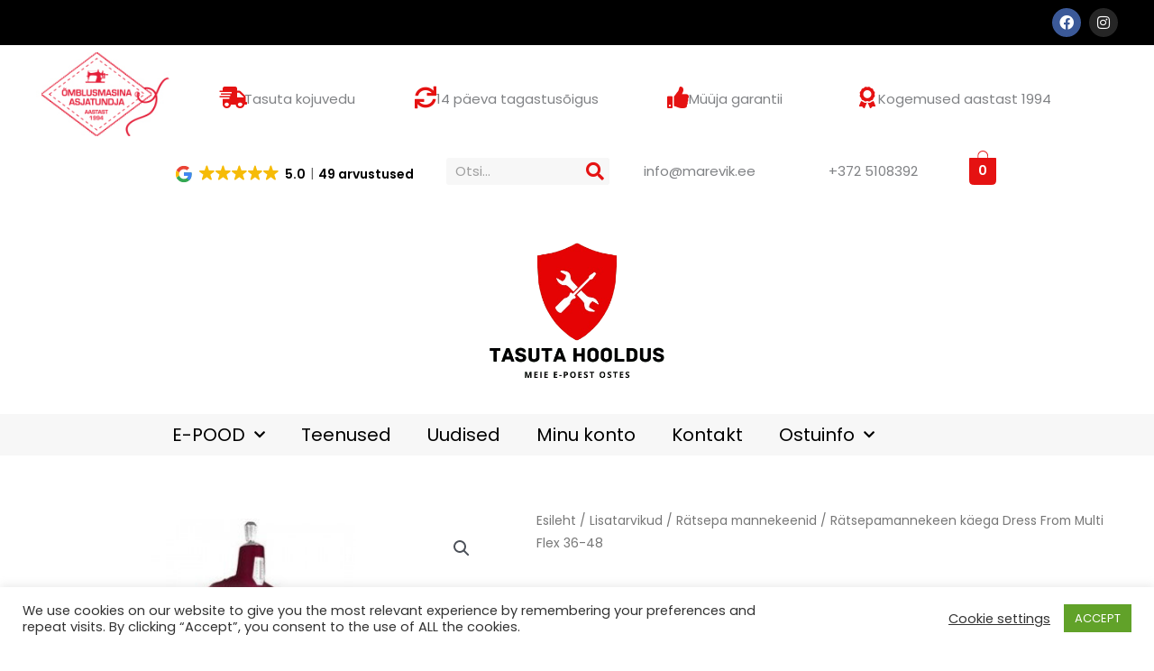

--- FILE ---
content_type: text/css
request_url: https://marevik.ee/wp-content/uploads/elementor/css/post-12629.css?ver=1765786295
body_size: 3162
content:
.elementor-12629 .elementor-element.elementor-element-89c7a86:not(.elementor-motion-effects-element-type-background), .elementor-12629 .elementor-element.elementor-element-89c7a86 > .elementor-motion-effects-container > .elementor-motion-effects-layer{background-color:var( --e-global-color-6dde6ee4 );}.elementor-12629 .elementor-element.elementor-element-89c7a86{transition:background 0.3s, border 0.3s, border-radius 0.3s, box-shadow 0.3s;padding:9px 9px 9px 9px;}.elementor-12629 .elementor-element.elementor-element-89c7a86 > .elementor-background-overlay{transition:background 0.3s, border-radius 0.3s, opacity 0.3s;}.elementor-bc-flex-widget .elementor-12629 .elementor-element.elementor-element-4bbab57.elementor-column .elementor-widget-wrap{align-items:center;}.elementor-12629 .elementor-element.elementor-element-4bbab57.elementor-column.elementor-element[data-element_type="column"] > .elementor-widget-wrap.elementor-element-populated{align-content:center;align-items:center;}.elementor-12629 .elementor-element.elementor-element-4bbab57 > .elementor-element-populated{margin:0px 0px 0px 0px;--e-column-margin-right:0px;--e-column-margin-left:0px;padding:0px 0px 0px 0px;}.elementor-12629 .elementor-element.elementor-element-611def6:not(.elementor-motion-effects-element-type-background) > .elementor-widget-wrap, .elementor-12629 .elementor-element.elementor-element-611def6 > .elementor-widget-wrap > .elementor-motion-effects-container > .elementor-motion-effects-layer{background-color:var( --e-global-color-6dde6ee4 );}.elementor-bc-flex-widget .elementor-12629 .elementor-element.elementor-element-611def6.elementor-column .elementor-widget-wrap{align-items:center;}.elementor-12629 .elementor-element.elementor-element-611def6.elementor-column.elementor-element[data-element_type="column"] > .elementor-widget-wrap.elementor-element-populated{align-content:center;align-items:center;}.elementor-12629 .elementor-element.elementor-element-611def6 > .elementor-element-populated{transition:background 0.3s, border 0.3s, border-radius 0.3s, box-shadow 0.3s;margin:0px 0px 0px 0px;--e-column-margin-right:0px;--e-column-margin-left:0px;padding:0px 0px 0px 0px;}.elementor-12629 .elementor-element.elementor-element-611def6 > .elementor-element-populated > .elementor-background-overlay{transition:background 0.3s, border-radius 0.3s, opacity 0.3s;}.elementor-12629 .elementor-element.elementor-element-3eb5bb8 > .elementor-widget-container{margin:0px 0px 0px 0px;}.elementor-12629 .elementor-element.elementor-element-3eb5bb8 .elementor-icon-list-items:not(.elementor-inline-items) .elementor-icon-list-item:not(:last-child){padding-block-end:calc(10px/2);}.elementor-12629 .elementor-element.elementor-element-3eb5bb8 .elementor-icon-list-items:not(.elementor-inline-items) .elementor-icon-list-item:not(:first-child){margin-block-start:calc(10px/2);}.elementor-12629 .elementor-element.elementor-element-3eb5bb8 .elementor-icon-list-items.elementor-inline-items .elementor-icon-list-item{margin-inline:calc(10px/2);}.elementor-12629 .elementor-element.elementor-element-3eb5bb8 .elementor-icon-list-items.elementor-inline-items{margin-inline:calc(-10px/2);}.elementor-12629 .elementor-element.elementor-element-3eb5bb8 .elementor-icon-list-items.elementor-inline-items .elementor-icon-list-item:after{inset-inline-end:calc(-10px/2);}.elementor-12629 .elementor-element.elementor-element-3eb5bb8 .elementor-icon-list-icon i{color:var( --e-global-color-6334c908 );transition:color 0.3s;}.elementor-12629 .elementor-element.elementor-element-3eb5bb8 .elementor-icon-list-icon svg{fill:var( --e-global-color-6334c908 );transition:fill 0.3s;}.elementor-12629 .elementor-element.elementor-element-3eb5bb8{--e-icon-list-icon-size:14px;--icon-vertical-offset:0px;}.elementor-12629 .elementor-element.elementor-element-3eb5bb8 .elementor-icon-list-icon{padding-inline-end:10px;}.elementor-12629 .elementor-element.elementor-element-3eb5bb8 .elementor-icon-list-text{color:var( --e-global-color-6334c908 );transition:color 0.3s;}.elementor-12629 .elementor-element.elementor-element-3eb5bb8 .elementor-icon-list-item:hover .elementor-icon-list-text{color:var( --e-global-color-6334c908 );}.elementor-12629 .elementor-element.elementor-element-82605bb > .elementor-element-populated{margin:0px 0px 0px 0px;--e-column-margin-right:0px;--e-column-margin-left:0px;padding:0px 0px 0px 0px;}.elementor-12629 .elementor-element.elementor-element-4e80418{--grid-template-columns:repeat(0, auto);--icon-size:16px;--grid-column-gap:5px;--grid-row-gap:0px;}.elementor-12629 .elementor-element.elementor-element-4e80418 .elementor-widget-container{text-align:right;}.elementor-12629 .elementor-element.elementor-element-4c79298:not(.elementor-motion-effects-element-type-background), .elementor-12629 .elementor-element.elementor-element-4c79298 > .elementor-motion-effects-container > .elementor-motion-effects-layer{background-color:var( --e-global-color-6dde6ee4 );}.elementor-12629 .elementor-element.elementor-element-4c79298 > .elementor-container{max-width:500px;}.elementor-12629 .elementor-element.elementor-element-4c79298{transition:background 0.3s, border 0.3s, border-radius 0.3s, box-shadow 0.3s;padding:9px 9px 9px 9px;}.elementor-12629 .elementor-element.elementor-element-4c79298 > .elementor-background-overlay{transition:background 0.3s, border-radius 0.3s, opacity 0.3s;}.elementor-12629 .elementor-element.elementor-element-b0d7694{--grid-template-columns:repeat(0, auto);--grid-column-gap:5px;--grid-row-gap:0px;}.elementor-12629 .elementor-element.elementor-element-b0d7694 .elementor-widget-container{text-align:center;}.elementor-12629 .elementor-element.elementor-element-152cd4a > .elementor-container > .elementor-column > .elementor-widget-wrap{align-content:center;align-items:center;}.elementor-12629 .elementor-element.elementor-element-152cd4a{padding:8px 0px 0px 0px;}.elementor-12629 .elementor-element.elementor-element-bc808c6 > .elementor-element-populated{transition:background 0.3s, border 0.3s, border-radius 0.3s, box-shadow 0.3s;padding:0px 0px 0px 0px;}.elementor-12629 .elementor-element.elementor-element-bc808c6 > .elementor-element-populated > .elementor-background-overlay{transition:background 0.3s, border-radius 0.3s, opacity 0.3s;}.elementor-12629 .elementor-element.elementor-element-ec30301{width:var( --container-widget-width, 82% );max-width:82%;--container-widget-width:82%;--container-widget-flex-grow:0;text-align:left;}.elementor-12629 .elementor-element.elementor-element-ec30301 > .elementor-widget-container{margin:0px 0px 0px 0px;}.elementor-12629 .elementor-element.elementor-element-925cb43{margin-top:0px;margin-bottom:0px;padding:10px 0px 0px 0px;}.elementor-12629 .elementor-element.elementor-element-d646173 .elementor-icon-box-wrapper{align-items:start;text-align:left;}.elementor-12629 .elementor-element.elementor-element-d646173{--icon-box-icon-margin:16px;}.elementor-12629 .elementor-element.elementor-element-d646173.elementor-view-stacked .elementor-icon{background-color:var( --e-global-color-8ac771a );}.elementor-12629 .elementor-element.elementor-element-d646173.elementor-view-framed .elementor-icon, .elementor-12629 .elementor-element.elementor-element-d646173.elementor-view-default .elementor-icon{fill:var( --e-global-color-8ac771a );color:var( --e-global-color-8ac771a );border-color:var( --e-global-color-8ac771a );}.elementor-12629 .elementor-element.elementor-element-d646173 .elementor-icon{font-size:24px;}.elementor-12629 .elementor-element.elementor-element-252a42f{width:var( --container-widget-width, 105.021% );max-width:105.021%;--container-widget-width:105.021%;--container-widget-flex-grow:0;--icon-box-icon-margin:15px;}.elementor-12629 .elementor-element.elementor-element-252a42f .elementor-icon-box-wrapper{align-items:start;text-align:left;}.elementor-12629 .elementor-element.elementor-element-252a42f .elementor-icon-box-title{margin-block-end:0px;}.elementor-12629 .elementor-element.elementor-element-252a42f.elementor-view-stacked .elementor-icon{background-color:var( --e-global-color-8ac771a );}.elementor-12629 .elementor-element.elementor-element-252a42f.elementor-view-framed .elementor-icon, .elementor-12629 .elementor-element.elementor-element-252a42f.elementor-view-default .elementor-icon{fill:var( --e-global-color-8ac771a );color:var( --e-global-color-8ac771a );border-color:var( --e-global-color-8ac771a );}.elementor-12629 .elementor-element.elementor-element-252a42f .elementor-icon{font-size:24px;}.elementor-12629 .elementor-element.elementor-element-6d04090{width:var( --container-widget-width, 90.61% );max-width:90.61%;--container-widget-width:90.61%;--container-widget-flex-grow:0;--icon-box-icon-margin:15px;}.elementor-12629 .elementor-element.elementor-element-6d04090 .elementor-icon-box-wrapper{align-items:start;text-align:left;}.elementor-12629 .elementor-element.elementor-element-6d04090.elementor-view-stacked .elementor-icon{background-color:var( --e-global-color-8ac771a );}.elementor-12629 .elementor-element.elementor-element-6d04090.elementor-view-framed .elementor-icon, .elementor-12629 .elementor-element.elementor-element-6d04090.elementor-view-default .elementor-icon{fill:var( --e-global-color-8ac771a );color:var( --e-global-color-8ac771a );border-color:var( --e-global-color-8ac771a );}.elementor-12629 .elementor-element.elementor-element-6d04090 .elementor-icon{font-size:24px;}.elementor-12629 .elementor-element.elementor-element-14bb271{width:var( --container-widget-width, 107.801% );max-width:107.801%;--container-widget-width:107.801%;--container-widget-flex-grow:0;--icon-box-icon-margin:15px;}.elementor-12629 .elementor-element.elementor-element-14bb271 .elementor-icon-box-wrapper{align-items:start;text-align:left;}.elementor-12629 .elementor-element.elementor-element-14bb271.elementor-view-stacked .elementor-icon{background-color:var( --e-global-color-8ac771a );}.elementor-12629 .elementor-element.elementor-element-14bb271.elementor-view-framed .elementor-icon, .elementor-12629 .elementor-element.elementor-element-14bb271.elementor-view-default .elementor-icon{fill:var( --e-global-color-8ac771a );color:var( --e-global-color-8ac771a );border-color:var( --e-global-color-8ac771a );}.elementor-12629 .elementor-element.elementor-element-14bb271 .elementor-icon{font-size:24px;}.elementor-12629 .elementor-element.elementor-element-1509ba8 > .elementor-container > .elementor-column > .elementor-widget-wrap{align-content:center;align-items:center;}.elementor-12629 .elementor-element.elementor-element-1509ba8 > .elementor-container{max-width:970px;min-height:0px;}.elementor-12629 .elementor-element.elementor-element-1509ba8{padding:0px 0px 0px 0px;}.elementor-bc-flex-widget .elementor-12629 .elementor-element.elementor-element-69a53de.elementor-column .elementor-widget-wrap{align-items:center;}.elementor-12629 .elementor-element.elementor-element-69a53de.elementor-column.elementor-element[data-element_type="column"] > .elementor-widget-wrap.elementor-element-populated{align-content:center;align-items:center;}.elementor-12629 .elementor-element.elementor-element-69a53de.elementor-column > .elementor-widget-wrap{justify-content:flex-start;}.elementor-12629 .elementor-element.elementor-element-69a53de > .elementor-widget-wrap > .elementor-widget:not(.elementor-widget__width-auto):not(.elementor-widget__width-initial):not(:last-child):not(.elementor-absolute){margin-bottom:0px;}.elementor-12629 .elementor-element.elementor-element-d3ca37b{width:var( --container-widget-width, 104.45% );max-width:104.45%;--container-widget-width:104.45%;--container-widget-flex-grow:0;text-align:left;}.elementor-bc-flex-widget .elementor-12629 .elementor-element.elementor-element-9007823.elementor-column .elementor-widget-wrap{align-items:center;}.elementor-12629 .elementor-element.elementor-element-9007823.elementor-column.elementor-element[data-element_type="column"] > .elementor-widget-wrap.elementor-element-populated{align-content:center;align-items:center;}.elementor-12629 .elementor-element.elementor-element-9007823.elementor-column > .elementor-widget-wrap{justify-content:center;}.elementor-12629 .elementor-element.elementor-element-9007823 > .elementor-widget-wrap > .elementor-widget:not(.elementor-widget__width-auto):not(.elementor-widget__width-initial):not(:last-child):not(.elementor-absolute){margin-bottom:0px;}.elementor-12629 .elementor-element.elementor-element-9007823 > .elementor-element-populated{text-align:center;margin:0px 0px 0px 0px;--e-column-margin-right:0px;--e-column-margin-left:0px;}.elementor-12629 .elementor-element.elementor-element-4dee900{width:var( --container-widget-width, 115.118% );max-width:115.118%;--container-widget-width:115.118%;--container-widget-flex-grow:0;}.elementor-12629 .elementor-element.elementor-element-4dee900 .elementor-search-form__container{min-height:30px;}.elementor-12629 .elementor-element.elementor-element-4dee900 .elementor-search-form__submit{min-width:30px;--e-search-form-submit-text-color:var( --e-global-color-8ac771a );background-color:var( --e-global-color-bf12b9d );--e-search-form-submit-icon-size:20px;}body:not(.rtl) .elementor-12629 .elementor-element.elementor-element-4dee900 .elementor-search-form__icon{padding-left:calc(30px / 3);}body.rtl .elementor-12629 .elementor-element.elementor-element-4dee900 .elementor-search-form__icon{padding-right:calc(30px / 3);}.elementor-12629 .elementor-element.elementor-element-4dee900 .elementor-search-form__input, .elementor-12629 .elementor-element.elementor-element-4dee900.elementor-search-form--button-type-text .elementor-search-form__submit{padding-left:calc(30px / 3);padding-right:calc(30px / 3);}.elementor-12629 .elementor-element.elementor-element-4dee900:not(.elementor-search-form--skin-full_screen) .elementor-search-form__container{background-color:#F7F7F7;border-color:#E51212;border-radius:3px;}.elementor-12629 .elementor-element.elementor-element-4dee900.elementor-search-form--skin-full_screen input[type="search"].elementor-search-form__input{background-color:#F7F7F7;border-color:#E51212;border-radius:3px;}.elementor-bc-flex-widget .elementor-12629 .elementor-element.elementor-element-02f4db1.elementor-column .elementor-widget-wrap{align-items:center;}.elementor-12629 .elementor-element.elementor-element-02f4db1.elementor-column.elementor-element[data-element_type="column"] > .elementor-widget-wrap.elementor-element-populated{align-content:center;align-items:center;}.elementor-12629 .elementor-element.elementor-element-02f4db1.elementor-column > .elementor-widget-wrap{justify-content:flex-end;}.elementor-12629 .elementor-element.elementor-element-02f4db1 > .elementor-element-populated{margin:0px 0px 0px 0px;--e-column-margin-right:0px;--e-column-margin-left:0px;padding:0px 0px 0px 0px;}.elementor-12629 .elementor-element.elementor-element-1c3072f .elementor-column-gap-custom .elementor-column > .elementor-element-populated{padding:8px;}.elementor-bc-flex-widget .elementor-12629 .elementor-element.elementor-element-76e360e.elementor-column .elementor-widget-wrap{align-items:center;}.elementor-12629 .elementor-element.elementor-element-76e360e.elementor-column.elementor-element[data-element_type="column"] > .elementor-widget-wrap.elementor-element-populated{align-content:center;align-items:center;}.elementor-12629 .elementor-element.elementor-element-76e360e.elementor-column > .elementor-widget-wrap{justify-content:center;}.elementor-12629 .elementor-element.elementor-element-76e360e > .elementor-widget-wrap > .elementor-widget:not(.elementor-widget__width-auto):not(.elementor-widget__width-initial):not(:last-child):not(.elementor-absolute){margin-bottom:0px;}.elementor-12629 .elementor-element.elementor-element-76e360e > .elementor-element-populated{margin:0px 0px 0px 0px;--e-column-margin-right:0px;--e-column-margin-left:0px;padding:0px 0px 0px 0px;}.elementor-12629 .elementor-element.elementor-element-46ffff9{width:var( --container-widget-width, 160px );max-width:160px;--container-widget-width:160px;--container-widget-flex-grow:0;align-self:center;text-align:center;}.elementor-12629 .elementor-element.elementor-element-46ffff9 > .elementor-widget-container{margin:0px 0px 0px 0px;}.elementor-bc-flex-widget .elementor-12629 .elementor-element.elementor-element-d16abf9.elementor-column .elementor-widget-wrap{align-items:center;}.elementor-12629 .elementor-element.elementor-element-d16abf9.elementor-column.elementor-element[data-element_type="column"] > .elementor-widget-wrap.elementor-element-populated{align-content:center;align-items:center;}.elementor-12629 .elementor-element.elementor-element-d16abf9.elementor-column > .elementor-widget-wrap{justify-content:center;}.elementor-12629 .elementor-element.elementor-element-d16abf9 > .elementor-widget-wrap > .elementor-widget:not(.elementor-widget__width-auto):not(.elementor-widget__width-initial):not(:last-child):not(.elementor-absolute){margin-bottom:0px;}.elementor-12629 .elementor-element.elementor-element-f99aac1{width:var( --container-widget-width, 152.203px );max-width:152.203px;--container-widget-width:152.203px;--container-widget-flex-grow:0;align-self:flex-end;text-align:center;}.elementor-12629 .elementor-element.elementor-element-f99aac1 .elementor-heading-title{-webkit-text-stroke-color:#000;stroke:#000;}.elementor-bc-flex-widget .elementor-12629 .elementor-element.elementor-element-51758fc.elementor-column .elementor-widget-wrap{align-items:center;}.elementor-12629 .elementor-element.elementor-element-51758fc.elementor-column.elementor-element[data-element_type="column"] > .elementor-widget-wrap.elementor-element-populated{align-content:center;align-items:center;}.elementor-12629 .elementor-element.elementor-element-51758fc.elementor-column > .elementor-widget-wrap{justify-content:center;}.elementor-12629 .elementor-element.elementor-element-51758fc > .elementor-widget-wrap > .elementor-widget:not(.elementor-widget__width-auto):not(.elementor-widget__width-initial):not(:last-child):not(.elementor-absolute){margin-bottom:0px;}.elementor-12629 .elementor-element.elementor-element-3b72371{width:var( --container-widget-width, 55.129% );max-width:55.129%;--container-widget-width:55.129%;--container-widget-flex-grow:0;}.elementor-12629 .elementor-element.elementor-element-3b72371 > .elementor-widget-container{margin:0px 0px 0px 0px;}.elementor-12629 .elementor-element.elementor-element-3b72371 .hfe-masthead-custom-menu-items .hfe-site-header-cart .hfe-site-header-cart-li {font-size:17px;}.elementor-12629 .elementor-element.elementor-element-3b72371 .hfe-menu-cart__toggle .elementor-button,.elementor-12629 .elementor-element.elementor-element-3b72371 .hfe-cart-menu-wrap-default .hfe-cart-count:after, .elementor-12629 .elementor-element.elementor-element-3b72371 .hfe-cart-menu-wrap-default .hfe-cart-count{border-width:1px 1px 1px 1px;}.elementor-12629 .elementor-element.elementor-element-3b72371 .hfe-menu-cart__toggle .elementor-button,.elementor-12629 .elementor-element.elementor-element-3b72371 .hfe-cart-menu-wrap-default span.hfe-cart-count{color:var( --e-global-color-6334c908 );background-color:var( --e-global-color-8ac771a );}.elementor-12629 .elementor-element.elementor-element-3b72371 .hfe-menu-cart__toggle .elementor-button,.elementor-12629 .elementor-element.elementor-element-3b72371 .hfe-cart-menu-wrap-default .hfe-cart-count:after, .elementor-12629 .elementor-element.elementor-element-3b72371 .hfe-masthead-custom-menu-items .hfe-cart-menu-wrap-default .hfe-cart-count{border-color:var( --e-global-color-8ac771a );}.elementor-12629 .elementor-element.elementor-element-99947e2 > .elementor-container > .elementor-column > .elementor-widget-wrap{align-content:center;align-items:center;}.elementor-12629 .elementor-element.elementor-element-99947e2 > .elementor-container{min-height:0px;}.elementor-12629 .elementor-element.elementor-element-99947e2{margin-top:0px;margin-bottom:0px;padding:16px 0px 0px 0px;}.elementor-12629 .elementor-element.elementor-element-697b3d0 > .elementor-widget-container{margin:-36px 0px -26px 0px;padding:0px 0px 0px 0px;}.elementor-12629 .elementor-element.elementor-element-697b3d0{text-align:center;}.elementor-12629 .elementor-element.elementor-element-697b3d0 img{width:54%;border-radius:0px 0px 0px 0px;}.elementor-12629 .elementor-element.elementor-element-3a6cf07:not(.elementor-motion-effects-element-type-background), .elementor-12629 .elementor-element.elementor-element-3a6cf07 > .elementor-motion-effects-container > .elementor-motion-effects-layer{background-color:var( --e-global-color-bf12b9d );}.elementor-12629 .elementor-element.elementor-element-3a6cf07{transition:background 0.3s, border 0.3s, border-radius 0.3s, box-shadow 0.3s;margin-top:-13px;margin-bottom:0px;padding:0px 0px 0px 0px;}.elementor-12629 .elementor-element.elementor-element-3a6cf07 > .elementor-background-overlay{transition:background 0.3s, border-radius 0.3s, opacity 0.3s;}.elementor-bc-flex-widget .elementor-12629 .elementor-element.elementor-element-ac59011.elementor-column .elementor-widget-wrap{align-items:center;}.elementor-12629 .elementor-element.elementor-element-ac59011.elementor-column.elementor-element[data-element_type="column"] > .elementor-widget-wrap.elementor-element-populated{align-content:center;align-items:center;}.elementor-12629 .elementor-element.elementor-element-ac59011.elementor-column > .elementor-widget-wrap{justify-content:center;}.elementor-12629 .elementor-element.elementor-element-ac59011 > .elementor-widget-wrap > .elementor-widget:not(.elementor-widget__width-auto):not(.elementor-widget__width-initial):not(:last-child):not(.elementor-absolute){margin-bottom:0px;}.elementor-12629 .elementor-element.elementor-element-ac59011 > .elementor-element-populated{margin:0px 0px 0px 0px;--e-column-margin-right:0px;--e-column-margin-left:0px;}.elementor-12629 .elementor-element.elementor-element-a72dcd3 .elementor-nav-menu .elementor-item{font-size:20px;}.elementor-12629 .elementor-element.elementor-element-a72dcd3 .elementor-nav-menu--main .elementor-item:hover,
					.elementor-12629 .elementor-element.elementor-element-a72dcd3 .elementor-nav-menu--main .elementor-item.elementor-item-active,
					.elementor-12629 .elementor-element.elementor-element-a72dcd3 .elementor-nav-menu--main .elementor-item.highlighted,
					.elementor-12629 .elementor-element.elementor-element-a72dcd3 .elementor-nav-menu--main .elementor-item:focus{color:var( --e-global-color-8ac771a );fill:var( --e-global-color-8ac771a );}.elementor-12629 .elementor-element.elementor-element-a72dcd3 .elementor-nav-menu--main .elementor-item.elementor-item-active{color:var( --e-global-color-8ac771a );}.elementor-12629 .elementor-element.elementor-element-a72dcd3 .elementor-nav-menu--main .elementor-item{padding-left:20px;padding-right:20px;}.elementor-12629 .elementor-element.elementor-element-a72dcd3 .elementor-nav-menu--dropdown a, .elementor-12629 .elementor-element.elementor-element-a72dcd3 .elementor-menu-toggle{color:var( --e-global-color-6dde6ee4 );fill:var( --e-global-color-6dde6ee4 );}.elementor-12629 .elementor-element.elementor-element-a72dcd3 .elementor-nav-menu--dropdown{background-color:var( --e-global-color-bf12b9d );border-radius:9px 9px 9px 9px;}.elementor-12629 .elementor-element.elementor-element-a72dcd3 .elementor-nav-menu--dropdown a:hover,
					.elementor-12629 .elementor-element.elementor-element-a72dcd3 .elementor-nav-menu--dropdown a:focus,
					.elementor-12629 .elementor-element.elementor-element-a72dcd3 .elementor-nav-menu--dropdown a.elementor-item-active,
					.elementor-12629 .elementor-element.elementor-element-a72dcd3 .elementor-nav-menu--dropdown a.highlighted,
					.elementor-12629 .elementor-element.elementor-element-a72dcd3 .elementor-menu-toggle:hover,
					.elementor-12629 .elementor-element.elementor-element-a72dcd3 .elementor-menu-toggle:focus{color:var( --e-global-color-8ac771a );}.elementor-12629 .elementor-element.elementor-element-a72dcd3 .elementor-nav-menu--dropdown a:hover,
					.elementor-12629 .elementor-element.elementor-element-a72dcd3 .elementor-nav-menu--dropdown a:focus,
					.elementor-12629 .elementor-element.elementor-element-a72dcd3 .elementor-nav-menu--dropdown a.elementor-item-active,
					.elementor-12629 .elementor-element.elementor-element-a72dcd3 .elementor-nav-menu--dropdown a.highlighted{background-color:var( --e-global-color-6334c908 );}.elementor-12629 .elementor-element.elementor-element-a72dcd3 .elementor-nav-menu--dropdown a.elementor-item-active{color:var( --e-global-color-8ac771a );}.elementor-12629 .elementor-element.elementor-element-a72dcd3 .elementor-nav-menu--dropdown .elementor-item, .elementor-12629 .elementor-element.elementor-element-a72dcd3 .elementor-nav-menu--dropdown  .elementor-sub-item{font-size:15px;}.elementor-12629 .elementor-element.elementor-element-a72dcd3 .elementor-nav-menu--dropdown li:first-child a{border-top-left-radius:9px;border-top-right-radius:9px;}.elementor-12629 .elementor-element.elementor-element-a72dcd3 .elementor-nav-menu--dropdown li:last-child a{border-bottom-right-radius:9px;border-bottom-left-radius:9px;}.elementor-12629 .elementor-element.elementor-element-a72dcd3 .elementor-nav-menu--dropdown a{padding-left:12px;padding-right:12px;}.elementor-12629 .elementor-element.elementor-element-a72dcd3 div.elementor-menu-toggle{color:var( --e-global-color-6dde6ee4 );}.elementor-12629 .elementor-element.elementor-element-a72dcd3 div.elementor-menu-toggle svg{fill:var( --e-global-color-6dde6ee4 );}.elementor-12629 .elementor-element.elementor-element-a72dcd3 .elementor-menu-toggle{background-color:var( --e-global-color-bf12b9d );}.elementor-bc-flex-widget .elementor-12629 .elementor-element.elementor-element-9b2b669.elementor-column .elementor-widget-wrap{align-items:center;}.elementor-12629 .elementor-element.elementor-element-9b2b669.elementor-column.elementor-element[data-element_type="column"] > .elementor-widget-wrap.elementor-element-populated{align-content:center;align-items:center;}.elementor-12629 .elementor-element.elementor-element-9b2b669 > .elementor-widget-wrap > .elementor-widget:not(.elementor-widget__width-auto):not(.elementor-widget__width-initial):not(:last-child):not(.elementor-absolute){margin-bottom:0px;}.elementor-12629 .elementor-element.elementor-element-9b2b669 > .elementor-element-populated{margin:0px 09px 0px 0px;--e-column-margin-right:09px;--e-column-margin-left:0px;}.elementor-12629 .elementor-element.elementor-element-b7097c0 .hfe-menu-cart__toggle .elementor-button,.elementor-12629 .elementor-element.elementor-element-b7097c0 .hfe-cart-menu-wrap-default .hfe-cart-count:after, .elementor-12629 .elementor-element.elementor-element-b7097c0 .hfe-cart-menu-wrap-default .hfe-cart-count{border-width:1px 1px 1px 1px;}.elementor-12629 .elementor-element.elementor-element-b7097c0 .hfe-menu-cart__toggle .elementor-button,.elementor-12629 .elementor-element.elementor-element-b7097c0 .hfe-cart-menu-wrap-default span.hfe-cart-count{color:var( --e-global-color-6334c908 );background-color:var( --e-global-color-8ac771a );}.elementor-12629 .elementor-element.elementor-element-b7097c0 .hfe-menu-cart__toggle .elementor-button,.elementor-12629 .elementor-element.elementor-element-b7097c0 .hfe-cart-menu-wrap-default .hfe-cart-count:after, .elementor-12629 .elementor-element.elementor-element-b7097c0 .hfe-masthead-custom-menu-items .hfe-cart-menu-wrap-default .hfe-cart-count{border-color:var( --e-global-color-8ac771a );}.elementor-12629 .elementor-element.elementor-element-06bd4c8 .elementor-icon-wrapper{text-align:center;}.elementor-12629 .elementor-element.elementor-element-06bd4c8.elementor-view-stacked .elementor-icon{background-color:var( --e-global-color-8ac771a );}.elementor-12629 .elementor-element.elementor-element-06bd4c8.elementor-view-framed .elementor-icon, .elementor-12629 .elementor-element.elementor-element-06bd4c8.elementor-view-default .elementor-icon{color:var( --e-global-color-8ac771a );border-color:var( --e-global-color-8ac771a );}.elementor-12629 .elementor-element.elementor-element-06bd4c8.elementor-view-framed .elementor-icon, .elementor-12629 .elementor-element.elementor-element-06bd4c8.elementor-view-default .elementor-icon svg{fill:var( --e-global-color-8ac771a );}.elementor-12629 .elementor-element.elementor-element-667b102{margin-top:-15px;margin-bottom:0px;padding:0px 0px 0px 0px;}.elementor-bc-flex-widget .elementor-12629 .elementor-element.elementor-element-20b8e11.elementor-column .elementor-widget-wrap{align-items:center;}.elementor-12629 .elementor-element.elementor-element-20b8e11.elementor-column.elementor-element[data-element_type="column"] > .elementor-widget-wrap.elementor-element-populated{align-content:center;align-items:center;}.elementor-12629 .elementor-element.elementor-element-20b8e11 > .elementor-element-populated{text-align:center;}.elementor-12629 .elementor-element.elementor-element-8d30e63 .elementor-search-form__container{min-height:30px;}.elementor-12629 .elementor-element.elementor-element-8d30e63 .elementor-search-form__submit{min-width:30px;--e-search-form-submit-text-color:var( --e-global-color-8ac771a );background-color:var( --e-global-color-bf12b9d );--e-search-form-submit-icon-size:20px;}body:not(.rtl) .elementor-12629 .elementor-element.elementor-element-8d30e63 .elementor-search-form__icon{padding-left:calc(30px / 3);}body.rtl .elementor-12629 .elementor-element.elementor-element-8d30e63 .elementor-search-form__icon{padding-right:calc(30px / 3);}.elementor-12629 .elementor-element.elementor-element-8d30e63 .elementor-search-form__input, .elementor-12629 .elementor-element.elementor-element-8d30e63.elementor-search-form--button-type-text .elementor-search-form__submit{padding-left:calc(30px / 3);padding-right:calc(30px / 3);}.elementor-12629 .elementor-element.elementor-element-8d30e63:not(.elementor-search-form--skin-full_screen) .elementor-search-form__container{background-color:#F7F7F7;border-color:#E51212;border-radius:3px;}.elementor-12629 .elementor-element.elementor-element-8d30e63.elementor-search-form--skin-full_screen input[type="search"].elementor-search-form__input{background-color:#F7F7F7;border-color:#E51212;border-radius:3px;}.elementor-theme-builder-content-area{height:400px;}.elementor-location-header:before, .elementor-location-footer:before{content:"";display:table;clear:both;}@media(max-width:1024px){.elementor-12629 .elementor-element.elementor-element-3eb5bb8 .elementor-icon-list-items:not(.elementor-inline-items) .elementor-icon-list-item:not(:last-child){padding-block-end:calc(9px/2);}.elementor-12629 .elementor-element.elementor-element-3eb5bb8 .elementor-icon-list-items:not(.elementor-inline-items) .elementor-icon-list-item:not(:first-child){margin-block-start:calc(9px/2);}.elementor-12629 .elementor-element.elementor-element-3eb5bb8 .elementor-icon-list-items.elementor-inline-items .elementor-icon-list-item{margin-inline:calc(9px/2);}.elementor-12629 .elementor-element.elementor-element-3eb5bb8 .elementor-icon-list-items.elementor-inline-items{margin-inline:calc(-9px/2);}.elementor-12629 .elementor-element.elementor-element-3eb5bb8 .elementor-icon-list-items.elementor-inline-items .elementor-icon-list-item:after{inset-inline-end:calc(-9px/2);}.elementor-12629 .elementor-element.elementor-element-5df00d5 > .elementor-element-populated{margin:0px 0px 0px 0px;--e-column-margin-right:0px;--e-column-margin-left:0px;padding:-2px 0px 0px 0px;}.elementor-12629 .elementor-element.elementor-element-9007823 > .elementor-element-populated{margin:0px 0px 0px -0px;--e-column-margin-right:0px;--e-column-margin-left:-0px;}.elementor-12629 .elementor-element.elementor-element-46ffff9{--container-widget-width:100%;--container-widget-flex-grow:0;width:var( --container-widget-width, 100% );max-width:100%;}.elementor-12629 .elementor-element.elementor-element-f99aac1{--container-widget-width:100%;--container-widget-flex-grow:0;width:var( --container-widget-width, 100% );max-width:100%;}.elementor-12629 .elementor-element.elementor-element-a72dcd3{--nav-menu-icon-size:37px;}.elementor-12629 .elementor-element.elementor-element-a72dcd3 .elementor-menu-toggle{border-width:0px;border-radius:0px;}.elementor-12629 .elementor-element.elementor-element-20b8e11 > .elementor-element-populated{margin:0px 0px 0px -0px;--e-column-margin-right:0px;--e-column-margin-left:-0px;}}@media(min-width:768px){.elementor-12629 .elementor-element.elementor-element-611def6{width:50%;}.elementor-12629 .elementor-element.elementor-element-82605bb{width:50%;}.elementor-12629 .elementor-element.elementor-element-bc808c6{width:15.577%;}.elementor-12629 .elementor-element.elementor-element-9bda4b5{width:84.423%;}.elementor-12629 .elementor-element.elementor-element-5df00d5{width:21.428%;}.elementor-12629 .elementor-element.elementor-element-dfb36eb{width:28.182%;}.elementor-12629 .elementor-element.elementor-element-f61b5a6{width:21.233%;}.elementor-12629 .elementor-element.elementor-element-b90ed8d{width:29.132%;}.elementor-12629 .elementor-element.elementor-element-69a53de{width:35.73%;}.elementor-12629 .elementor-element.elementor-element-9007823{width:17.302%;}.elementor-12629 .elementor-element.elementor-element-02f4db1{width:39.75%;}.elementor-12629 .elementor-element.elementor-element-76e360e{width:55.329%;}.elementor-12629 .elementor-element.elementor-element-d16abf9{width:44.669%;}.elementor-12629 .elementor-element.elementor-element-51758fc{width:7.218%;}.elementor-12629 .elementor-element.elementor-element-ac59011{width:90%;}.elementor-12629 .elementor-element.elementor-element-9b2b669{width:10%;}}@media(max-width:767px){.elementor-12629 .elementor-element.elementor-element-611def6{width:65%;}.elementor-12629 .elementor-element.elementor-element-3eb5bb8 .elementor-icon-list-items:not(.elementor-inline-items) .elementor-icon-list-item:not(:last-child){padding-block-end:calc(7px/2);}.elementor-12629 .elementor-element.elementor-element-3eb5bb8 .elementor-icon-list-items:not(.elementor-inline-items) .elementor-icon-list-item:not(:first-child){margin-block-start:calc(7px/2);}.elementor-12629 .elementor-element.elementor-element-3eb5bb8 .elementor-icon-list-items.elementor-inline-items .elementor-icon-list-item{margin-inline:calc(7px/2);}.elementor-12629 .elementor-element.elementor-element-3eb5bb8 .elementor-icon-list-items.elementor-inline-items{margin-inline:calc(-7px/2);}.elementor-12629 .elementor-element.elementor-element-3eb5bb8 .elementor-icon-list-items.elementor-inline-items .elementor-icon-list-item:after{inset-inline-end:calc(-7px/2);}.elementor-12629 .elementor-element.elementor-element-3eb5bb8 .elementor-icon-list-item > .elementor-icon-list-text, .elementor-12629 .elementor-element.elementor-element-3eb5bb8 .elementor-icon-list-item > a{font-size:10px;}.elementor-12629 .elementor-element.elementor-element-82605bb{width:35%;}.elementor-bc-flex-widget .elementor-12629 .elementor-element.elementor-element-82605bb.elementor-column .elementor-widget-wrap{align-items:center;}.elementor-12629 .elementor-element.elementor-element-82605bb.elementor-column.elementor-element[data-element_type="column"] > .elementor-widget-wrap.elementor-element-populated{align-content:center;align-items:center;}.elementor-12629 .elementor-element.elementor-element-4c79298{margin-top:0px;margin-bottom:0px;padding:0px 0px 0px 0px;}.elementor-12629 .elementor-element.elementor-element-b0d7694{--grid-template-columns:repeat(0, auto);--icon-size:17px;}.elementor-12629 .elementor-element.elementor-element-b0d7694 .elementor-widget-container{text-align:right;}.elementor-12629 .elementor-element.elementor-element-bc808c6{width:40%;}.elementor-12629 .elementor-element.elementor-element-ec30301 > .elementor-widget-container{margin:10px 0px 0px 0px;}.elementor-12629 .elementor-element.elementor-element-ec30301{text-align:center;}.elementor-12629 .elementor-element.elementor-element-9007823{width:100%;}.elementor-12629 .elementor-element.elementor-element-51758fc{width:20%;}.elementor-12629 .elementor-element.elementor-element-0a0669e{width:20%;}.elementor-12629 .elementor-element.elementor-element-3a6cf07 > .elementor-container{max-width:500px;}.elementor-12629 .elementor-element.elementor-element-3a6cf07{margin-top:0px;margin-bottom:0px;padding:0px 0px 0px 0px;}.elementor-12629 .elementor-element.elementor-element-ac59011{width:52%;}.elementor-12629 .elementor-element.elementor-element-a72dcd3{width:var( --container-widget-width, 248px );max-width:248px;--container-widget-width:248px;--container-widget-flex-grow:0;--nav-menu-icon-size:33px;}.elementor-12629 .elementor-element.elementor-element-a72dcd3 .elementor-menu-toggle{border-width:0px;}.elementor-12629 .elementor-element.elementor-element-9b2b669{width:40%;}.elementor-bc-flex-widget .elementor-12629 .elementor-element.elementor-element-9b2b669.elementor-column .elementor-widget-wrap{align-items:center;}.elementor-12629 .elementor-element.elementor-element-9b2b669.elementor-column.elementor-element[data-element_type="column"] > .elementor-widget-wrap.elementor-element-populated{align-content:center;align-items:center;}.elementor-12629 .elementor-element.elementor-element-9b2b669.elementor-column > .elementor-widget-wrap{justify-content:flex-end;}.elementor-12629 .elementor-element.elementor-element-9b2b669 > .elementor-widget-wrap > .elementor-widget:not(.elementor-widget__width-auto):not(.elementor-widget__width-initial):not(:last-child):not(.elementor-absolute){margin-bottom:0px;}.elementor-12629 .elementor-element.elementor-element-b7097c0{width:var( --container-widget-width, 43px );max-width:43px;--container-widget-width:43px;--container-widget-flex-grow:0;}.elementor-12629 .elementor-element.elementor-element-237513d{width:30%;}.elementor-12629 .elementor-element.elementor-element-237513d > .elementor-widget-wrap > .elementor-widget:not(.elementor-widget__width-auto):not(.elementor-widget__width-initial):not(:last-child):not(.elementor-absolute){margin-bottom:0px;}.elementor-12629 .elementor-element.elementor-element-292c3c2{text-align:center;}.elementor-12629 .elementor-element.elementor-element-3214c69{width:20%;}.elementor-12629 .elementor-element.elementor-element-06bd4c8 > .elementor-widget-container{margin:10px -162px 0px 0px;}.elementor-12629 .elementor-element.elementor-element-06bd4c8 .elementor-icon{font-size:26px;}.elementor-12629 .elementor-element.elementor-element-06bd4c8 .elementor-icon svg{height:26px;}.elementor-12629 .elementor-element.elementor-element-06bd4c8 .elementor-icon i, .elementor-12629 .elementor-element.elementor-element-06bd4c8 .elementor-icon svg{transform:rotate(256deg);}.elementor-12629 .elementor-element.elementor-element-02576c2{width:50%;}.elementor-12629 .elementor-element.elementor-element-c31bb03{width:var( --container-widget-width, 152.5px );max-width:152.5px;--container-widget-width:152.5px;--container-widget-flex-grow:0;text-align:right;}.elementor-12629 .elementor-element.elementor-element-c31bb03 > .elementor-widget-container{padding:11px 0px 0px 0px;}.elementor-12629 .elementor-element.elementor-element-a161683{margin-top:-13px;margin-bottom:0px;padding:0px 0px 0px 0px;}.elementor-12629 .elementor-element.elementor-element-43901f2{width:50%;}.elementor-bc-flex-widget .elementor-12629 .elementor-element.elementor-element-43901f2.elementor-column .elementor-widget-wrap{align-items:center;}.elementor-12629 .elementor-element.elementor-element-43901f2.elementor-column.elementor-element[data-element_type="column"] > .elementor-widget-wrap.elementor-element-populated{align-content:center;align-items:center;}.elementor-12629 .elementor-element.elementor-element-7212121{width:50%;}.elementor-12629 .elementor-element.elementor-element-fb0b754 img{width:86%;}.elementor-12629 .elementor-element.elementor-element-667b102{padding:0px 0px 24px 0px;}.elementor-12629 .elementor-element.elementor-element-20b8e11{width:100%;}}

--- FILE ---
content_type: text/css
request_url: https://marevik.ee/wp-content/uploads/elementor/css/post-12203.css?ver=1765786295
body_size: 1574
content:
.elementor-12203 .elementor-element.elementor-element-77073400:not(.elementor-motion-effects-element-type-background), .elementor-12203 .elementor-element.elementor-element-77073400 > .elementor-motion-effects-container > .elementor-motion-effects-layer{background-color:#4D4E4E;}.elementor-12203 .elementor-element.elementor-element-77073400 > .elementor-background-overlay{background-color:var( --e-global-color-6dde6ee4 );opacity:0.6;transition:background 0.3s, border-radius 0.3s, opacity 0.3s;}.elementor-12203 .elementor-element.elementor-element-77073400 > .elementor-container{max-width:1094px;min-height:0px;}.elementor-12203 .elementor-element.elementor-element-77073400 .elementor-column-gap-custom .elementor-column > .elementor-element-populated{padding:0px;}.elementor-12203 .elementor-element.elementor-element-77073400{transition:background 0.3s, border 0.3s, border-radius 0.3s, box-shadow 0.3s;padding:50px 20px 050px 20px;}.elementor-12203 .elementor-element.elementor-element-387ae76b .elementor-heading-title{font-size:18px;font-weight:500;color:#ffffff;}.elementor-12203 .elementor-element.elementor-element-55cb7c02 .elementor-icon-list-items:not(.elementor-inline-items) .elementor-icon-list-item:not(:last-child){padding-block-end:calc(5px/2);}.elementor-12203 .elementor-element.elementor-element-55cb7c02 .elementor-icon-list-items:not(.elementor-inline-items) .elementor-icon-list-item:not(:first-child){margin-block-start:calc(5px/2);}.elementor-12203 .elementor-element.elementor-element-55cb7c02 .elementor-icon-list-items.elementor-inline-items .elementor-icon-list-item{margin-inline:calc(5px/2);}.elementor-12203 .elementor-element.elementor-element-55cb7c02 .elementor-icon-list-items.elementor-inline-items{margin-inline:calc(-5px/2);}.elementor-12203 .elementor-element.elementor-element-55cb7c02 .elementor-icon-list-items.elementor-inline-items .elementor-icon-list-item:after{inset-inline-end:calc(-5px/2);}.elementor-12203 .elementor-element.elementor-element-55cb7c02 .elementor-icon-list-icon i{transition:color 0.3s;}.elementor-12203 .elementor-element.elementor-element-55cb7c02 .elementor-icon-list-icon svg{transition:fill 0.3s;}.elementor-12203 .elementor-element.elementor-element-55cb7c02{--e-icon-list-icon-size:0px;--icon-vertical-offset:0px;}.elementor-12203 .elementor-element.elementor-element-55cb7c02 .elementor-icon-list-icon{padding-inline-end:0px;}.elementor-12203 .elementor-element.elementor-element-55cb7c02 .elementor-icon-list-item > .elementor-icon-list-text, .elementor-12203 .elementor-element.elementor-element-55cb7c02 .elementor-icon-list-item > a{font-size:14px;font-weight:300;}.elementor-12203 .elementor-element.elementor-element-55cb7c02 .elementor-icon-list-text{color:var( --e-global-color-text );transition:color 0.3s;}.elementor-12203 .elementor-element.elementor-element-25998b19 .elementor-heading-title{font-size:18px;font-weight:500;color:#ffffff;}.elementor-12203 .elementor-element.elementor-element-2f07f17e .elementor-icon-list-items:not(.elementor-inline-items) .elementor-icon-list-item:not(:last-child){padding-block-end:calc(5px/2);}.elementor-12203 .elementor-element.elementor-element-2f07f17e .elementor-icon-list-items:not(.elementor-inline-items) .elementor-icon-list-item:not(:first-child){margin-block-start:calc(5px/2);}.elementor-12203 .elementor-element.elementor-element-2f07f17e .elementor-icon-list-items.elementor-inline-items .elementor-icon-list-item{margin-inline:calc(5px/2);}.elementor-12203 .elementor-element.elementor-element-2f07f17e .elementor-icon-list-items.elementor-inline-items{margin-inline:calc(-5px/2);}.elementor-12203 .elementor-element.elementor-element-2f07f17e .elementor-icon-list-items.elementor-inline-items .elementor-icon-list-item:after{inset-inline-end:calc(-5px/2);}.elementor-12203 .elementor-element.elementor-element-2f07f17e .elementor-icon-list-icon i{transition:color 0.3s;}.elementor-12203 .elementor-element.elementor-element-2f07f17e .elementor-icon-list-icon svg{transition:fill 0.3s;}.elementor-12203 .elementor-element.elementor-element-2f07f17e{--e-icon-list-icon-size:0px;--icon-vertical-offset:0px;}.elementor-12203 .elementor-element.elementor-element-2f07f17e .elementor-icon-list-icon{padding-inline-end:0px;}.elementor-12203 .elementor-element.elementor-element-2f07f17e .elementor-icon-list-item > .elementor-icon-list-text, .elementor-12203 .elementor-element.elementor-element-2f07f17e .elementor-icon-list-item > a{font-size:14px;font-weight:300;}.elementor-12203 .elementor-element.elementor-element-2f07f17e .elementor-icon-list-text{color:var( --e-global-color-text );transition:color 0.3s;}.elementor-12203 .elementor-element.elementor-element-6d263017 .elementor-heading-title{font-size:18px;font-weight:500;color:#ffffff;}.elementor-12203 .elementor-element.elementor-element-7ed1da46 .elementor-icon-list-items:not(.elementor-inline-items) .elementor-icon-list-item:not(:last-child){padding-block-end:calc(5px/2);}.elementor-12203 .elementor-element.elementor-element-7ed1da46 .elementor-icon-list-items:not(.elementor-inline-items) .elementor-icon-list-item:not(:first-child){margin-block-start:calc(5px/2);}.elementor-12203 .elementor-element.elementor-element-7ed1da46 .elementor-icon-list-items.elementor-inline-items .elementor-icon-list-item{margin-inline:calc(5px/2);}.elementor-12203 .elementor-element.elementor-element-7ed1da46 .elementor-icon-list-items.elementor-inline-items{margin-inline:calc(-5px/2);}.elementor-12203 .elementor-element.elementor-element-7ed1da46 .elementor-icon-list-items.elementor-inline-items .elementor-icon-list-item:after{inset-inline-end:calc(-5px/2);}.elementor-12203 .elementor-element.elementor-element-7ed1da46 .elementor-icon-list-icon i{transition:color 0.3s;}.elementor-12203 .elementor-element.elementor-element-7ed1da46 .elementor-icon-list-icon svg{transition:fill 0.3s;}.elementor-12203 .elementor-element.elementor-element-7ed1da46{--e-icon-list-icon-size:0px;--icon-vertical-offset:0px;}.elementor-12203 .elementor-element.elementor-element-7ed1da46 .elementor-icon-list-icon{padding-inline-end:0px;}.elementor-12203 .elementor-element.elementor-element-7ed1da46 .elementor-icon-list-item > .elementor-icon-list-text, .elementor-12203 .elementor-element.elementor-element-7ed1da46 .elementor-icon-list-item > a{font-size:14px;font-weight:300;}.elementor-12203 .elementor-element.elementor-element-7ed1da46 .elementor-icon-list-text{color:var( --e-global-color-text );transition:color 0.3s;}.elementor-12203 .elementor-element.elementor-element-388a799 > .elementor-element-populated{margin:0% 0% 0% 0%;--e-column-margin-right:0%;--e-column-margin-left:0%;}.elementor-12203 .elementor-element.elementor-element-7391d8d3 .elementor-heading-title{font-size:18px;font-weight:500;color:#ffffff;}.elementor-12203 .elementor-element.elementor-element-1b369dc{color:var( --e-global-color-text );}.elementor-12203 .elementor-element.elementor-element-7e4800c{--divider-border-style:solid;--divider-color:var( --e-global-color-text );--divider-border-width:1px;}.elementor-12203 .elementor-element.elementor-element-7e4800c .elementor-divider-separator{width:100%;}.elementor-12203 .elementor-element.elementor-element-7e4800c .elementor-divider{padding-block-start:11px;padding-block-end:11px;}.elementor-12203 .elementor-element.elementor-element-bb8d81d > .elementor-container > .elementor-column > .elementor-widget-wrap{align-content:center;align-items:center;}.elementor-12203 .elementor-element.elementor-element-bb8d81d:not(.elementor-motion-effects-element-type-background), .elementor-12203 .elementor-element.elementor-element-bb8d81d > .elementor-motion-effects-container > .elementor-motion-effects-layer{background-color:#FFFFFF00;}.elementor-12203 .elementor-element.elementor-element-bb8d81d{transition:background 0.3s, border 0.3s, border-radius 0.3s, box-shadow 0.3s;}.elementor-12203 .elementor-element.elementor-element-bb8d81d > .elementor-background-overlay{transition:background 0.3s, border-radius 0.3s, opacity 0.3s;}.elementor-12203 .elementor-element.elementor-element-f2faf4d:not(.elementor-motion-effects-element-type-background) > .elementor-widget-wrap, .elementor-12203 .elementor-element.elementor-element-f2faf4d > .elementor-widget-wrap > .elementor-motion-effects-container > .elementor-motion-effects-layer{background-color:#FFFFFF00;}.elementor-12203 .elementor-element.elementor-element-f2faf4d > .elementor-element-populated{transition:background 0.3s, border 0.3s, border-radius 0.3s, box-shadow 0.3s;margin:0px 0px 0px 0px;--e-column-margin-right:0px;--e-column-margin-left:0px;padding:0px 0px 0px 0px;}.elementor-12203 .elementor-element.elementor-element-f2faf4d > .elementor-element-populated > .elementor-background-overlay{transition:background 0.3s, border-radius 0.3s, opacity 0.3s;}.elementor-12203 .elementor-element.elementor-element-0175897 > .elementor-widget-container{background-color:var( --e-global-color-6334c908 );margin:0px 0px 0px 0px;}.elementor-12203 .elementor-element.elementor-element-0175897 img{width:66%;max-width:70%;}.elementor-12203 .elementor-element.elementor-element-a0b620a > .elementor-widget-container{margin:0px 0px 0px 0px;}.elementor-12203 .elementor-element.elementor-element-a0b620a{text-align:center;}.elementor-12203 .elementor-element.elementor-element-a0b620a img{max-width:39%;}.elementor-bc-flex-widget .elementor-12203 .elementor-element.elementor-element-a6ba52c.elementor-column .elementor-widget-wrap{align-items:center;}.elementor-12203 .elementor-element.elementor-element-a6ba52c.elementor-column.elementor-element[data-element_type="column"] > .elementor-widget-wrap.elementor-element-populated{align-content:center;align-items:center;}.elementor-12203 .elementor-element.elementor-element-a6ba52c > .elementor-element-populated{margin:0px 0px 0px -30px;--e-column-margin-right:0px;--e-column-margin-left:-30px;padding:0px 0px 0px 0px;}.elementor-12203 .elementor-element.elementor-element-47a8532 > .elementor-widget-container{margin:0px 0px 0px 0px;}.elementor-12203 .elementor-element.elementor-element-47a8532{text-align:center;}.elementor-12203 .elementor-element.elementor-element-47a8532 img{max-width:43%;}.elementor-12203 .elementor-element.elementor-element-5fbe2c9 > .elementor-element-populated{margin:0px 0px 0px -30px;--e-column-margin-right:0px;--e-column-margin-left:-30px;}.elementor-12203 .elementor-element.elementor-element-1eb5d0f > .elementor-widget-container{margin:0px 0px 0px 0px;}.elementor-12203 .elementor-element.elementor-element-1eb5d0f img{width:59%;max-width:65%;}.elementor-12203 .elementor-element.elementor-element-6563be2 > .elementor-element-populated{margin:0px 0px 0px -40px;--e-column-margin-right:0px;--e-column-margin-left:-40px;}.elementor-12203 .elementor-element.elementor-element-6668b2f img{width:47%;max-width:44%;height:43px;}.elementor-12203 .elementor-element.elementor-element-e1debc1 > .elementor-element-populated{margin:0px 0px 0px -30px;--e-column-margin-right:0px;--e-column-margin-left:-30px;}.elementor-12203 .elementor-element.elementor-element-cf7b0d8 > .elementor-widget-container{margin:0px 10px 0px 0px;}.elementor-12203 .elementor-element.elementor-element-cf7b0d8{text-align:center;}.elementor-12203 .elementor-element.elementor-element-cf7b0d8 img{max-width:100%;height:50px;}.elementor-12203 .elementor-element.elementor-element-1741627 > .elementor-element-populated{margin:0px 0px 0px -10px;--e-column-margin-right:0px;--e-column-margin-left:-10px;}.elementor-12203 .elementor-element.elementor-element-7a9fc553 > .elementor-container > .elementor-column > .elementor-widget-wrap{align-content:center;align-items:center;}.elementor-12203 .elementor-element.elementor-element-7a9fc553:not(.elementor-motion-effects-element-type-background), .elementor-12203 .elementor-element.elementor-element-7a9fc553 > .elementor-motion-effects-container > .elementor-motion-effects-layer{background-color:#51545700;}.elementor-12203 .elementor-element.elementor-element-7a9fc553 > .elementor-background-overlay{background-color:#1E1F20;opacity:0.5;transition:background 0.3s, border-radius 0.3s, opacity 0.3s;}.elementor-12203 .elementor-element.elementor-element-7a9fc553 > .elementor-container{max-width:1197px;}.elementor-12203 .elementor-element.elementor-element-7a9fc553{transition:background 0.3s, border 0.3s, border-radius 0.3s, box-shadow 0.3s;margin-top:0px;margin-bottom:0px;padding:0px 0px 0px 0px;}.elementor-12203 .elementor-element.elementor-element-2cc956ce .elementor-heading-title{font-size:13px;font-weight:300;line-height:1.5em;color:rgba(255,255,255,0.5);}.elementor-12203 .elementor-element.elementor-element-6d809286{text-align:right;}.elementor-12203 .elementor-element.elementor-element-6d809286 .elementor-heading-title{font-size:13px;font-weight:300;line-height:1.5em;color:rgba(255,255,255,0.5);}.elementor-theme-builder-content-area{height:400px;}.elementor-location-header:before, .elementor-location-footer:before{content:"";display:table;clear:both;}@media(max-width:1024px) and (min-width:768px){.elementor-12203 .elementor-element.elementor-element-76b50f12{width:70%;}.elementor-12203 .elementor-element.elementor-element-4173d75f{width:30%;}}@media(max-width:1024px){.elementor-12203 .elementor-element.elementor-element-77073400{padding:30px 20px 30px 20px;}.elementor-12203 .elementor-element.elementor-element-55cb7c02 .elementor-icon-list-item > .elementor-icon-list-text, .elementor-12203 .elementor-element.elementor-element-55cb7c02 .elementor-icon-list-item > a{font-size:13px;}.elementor-12203 .elementor-element.elementor-element-2f07f17e .elementor-icon-list-item > .elementor-icon-list-text, .elementor-12203 .elementor-element.elementor-element-2f07f17e .elementor-icon-list-item > a{font-size:13px;}.elementor-12203 .elementor-element.elementor-element-7ed1da46 .elementor-icon-list-item > .elementor-icon-list-text, .elementor-12203 .elementor-element.elementor-element-7ed1da46 .elementor-icon-list-item > a{font-size:13px;}}@media(max-width:767px){.elementor-12203 .elementor-element.elementor-element-77073400{padding:30px 20px 30px 20px;}.elementor-12203 .elementor-element.elementor-element-72cbdfe3 > .elementor-element-populated{padding:0px 0px 0px 0px;}.elementor-12203 .elementor-element.elementor-element-55184ca0{width:50%;}.elementor-12203 .elementor-element.elementor-element-2d90b071{width:50%;}.elementor-12203 .elementor-element.elementor-element-1d08e451{width:50%;}.elementor-12203 .elementor-element.elementor-element-1d08e451 > .elementor-element-populated{margin:30px 0px 0px 0px;--e-column-margin-right:0px;--e-column-margin-left:0px;}.elementor-12203 .elementor-element.elementor-element-388a799{width:50%;}.elementor-12203 .elementor-element.elementor-element-388a799 > .elementor-element-populated{margin:30px 0px 0px 0px;--e-column-margin-right:0px;--e-column-margin-left:0px;}.elementor-12203 .elementor-element.elementor-element-306d186{width:25%;}.elementor-12203 .elementor-element.elementor-element-66f5078{width:25%;}.elementor-12203 .elementor-element.elementor-element-d2cd1b5{width:25%;}.elementor-12203 .elementor-element.elementor-element-184e030{width:25%;}.elementor-12203 .elementor-element.elementor-element-8913b3e img{max-width:63%;}.elementor-12203 .elementor-element.elementor-element-adacf9b{width:33.3%;}.elementor-12203 .elementor-element.elementor-element-ab97194 > .elementor-widget-container{margin:4px 0px 0px 0px;}.elementor-12203 .elementor-element.elementor-element-ab97194{text-align:right;}.elementor-12203 .elementor-element.elementor-element-ab97194 img{max-width:39%;}.elementor-12203 .elementor-element.elementor-element-ba89957{width:33.3%;}.elementor-12203 .elementor-element.elementor-element-8c01133 img{max-width:46%;}.elementor-12203 .elementor-element.elementor-element-985c175{width:33.3%;}.elementor-12203 .elementor-element.elementor-element-5dbb8a9 > .elementor-widget-container{margin:-3px 0px 0px 0px;}.elementor-12203 .elementor-element.elementor-element-5dbb8a9{text-align:left;}.elementor-12203 .elementor-element.elementor-element-5dbb8a9 img{max-width:46%;}.elementor-12203 .elementor-element.elementor-element-7a9fc553{margin-top:30px;margin-bottom:0px;}.elementor-12203 .elementor-element.elementor-element-76b50f12{width:50%;}.elementor-12203 .elementor-element.elementor-element-4173d75f{width:50%;}.elementor-bc-flex-widget .elementor-12203 .elementor-element.elementor-element-4173d75f.elementor-column .elementor-widget-wrap{align-items:flex-start;}.elementor-12203 .elementor-element.elementor-element-4173d75f.elementor-column.elementor-element[data-element_type="column"] > .elementor-widget-wrap.elementor-element-populated{align-content:flex-start;align-items:flex-start;}.elementor-12203 .elementor-element.elementor-element-6d809286{text-align:left;}}

--- FILE ---
content_type: text/css
request_url: https://marevik.ee/wp-content/uploads/elementor/css/post-12445.css?ver=1765786611
body_size: 599
content:
.elementor-12445 .elementor-element.elementor-element-c346a7e{padding:60px 0px 20px 0px;}.elementor-12445 .elementor-element.elementor-element-0440e8a > .elementor-element-populated{padding:0px 0px 0px 40px;}body:not(.rtl) .elementor-12445 .elementor-element.elementor-element-adde31b:not(.elementor-product-price-block-yes) del{margin-right:0px;}body.rtl .elementor-12445 .elementor-element.elementor-element-adde31b:not(.elementor-product-price-block-yes) del{margin-left:0px;}.elementor-12445 .elementor-element.elementor-element-adde31b.elementor-product-price-block-yes del{margin-bottom:0px;}.elementor-12445 .elementor-element.elementor-element-d8f2708 .cart button, .elementor-12445 .elementor-element.elementor-element-d8f2708 .cart .button{transition:all 0.2s;}.elementor-12445 .elementor-element.elementor-element-d8f2708{--button-spacing:1px;}.elementor-12445 .elementor-element.elementor-element-d8f2708 .quantity .qty{background-color:var( --e-global-color-bf12b9d );transition:all 0.2s;}.elementor-12445 .elementor-element.elementor-element-b7cb35c:not(.elementor-woo-meta--view-inline) .product_meta .detail-container:not(:last-child){padding-bottom:calc(8px/2);}.elementor-12445 .elementor-element.elementor-element-b7cb35c:not(.elementor-woo-meta--view-inline) .product_meta .detail-container:not(:first-child){margin-top:calc(8px/2);}.elementor-12445 .elementor-element.elementor-element-b7cb35c.elementor-woo-meta--view-inline .product_meta .detail-container{margin-right:calc(8px/2);margin-left:calc(8px/2);}.elementor-12445 .elementor-element.elementor-element-b7cb35c.elementor-woo-meta--view-inline .product_meta{margin-right:calc(-8px/2);margin-left:calc(-8px/2);}body:not(.rtl) .elementor-12445 .elementor-element.elementor-element-b7cb35c.elementor-woo-meta--view-inline .detail-container:after{right:calc( (-8px/2) + (-1px/2) );}body:not.rtl .elementor-12445 .elementor-element.elementor-element-b7cb35c.elementor-woo-meta--view-inline .detail-container:after{left:calc( (-8px/2) - (1px/2) );}.elementor-12445 .elementor-element.elementor-element-b7cb35c{font-family:"Roboto", Sans-serif;font-weight:400;line-height:0.9em;letter-spacing:0.4px;}.elementor-12445 .elementor-element.elementor-element-5378d19{padding:0px 0px 0px 0px;}.elementor-12445 .elementor-element.elementor-element-4cc31a9{padding:0px 0px 0px 0px;}.elementor-12445 .elementor-element.elementor-element-da748fc.elementor-wc-products  ul.products{grid-column-gap:20px;grid-row-gap:40px;}.elementor-12445 .elementor-element.elementor-element-da748fc.elementor-wc-products ul.products li.product span.onsale{display:block;}@media(max-width:1024px){.elementor-12445 .elementor-element.elementor-element-da748fc.elementor-wc-products  ul.products{grid-column-gap:20px;grid-row-gap:40px;}}@media(max-width:767px){.elementor-12445 .elementor-element.elementor-element-c346a7e{padding:40px 20px 0px 20px;}.elementor-12445 .elementor-element.elementor-element-0440e8a > .elementor-element-populated{padding:0px 0px 0px 0px;}.elementor-12445 .elementor-element.elementor-element-8888b88 .woocommerce-breadcrumb{font-size:10px;line-height:1.8em;text-align:left;}.elementor-12445 .elementor-element.elementor-element-5378d19{padding:40px 20px 0px 20px;}.elementor-12445 .elementor-element.elementor-element-bd4fe02 > .elementor-element-populated{padding:0px 0px 0px 0px;}.elementor-12445 .elementor-element.elementor-element-4cc31a9{padding:40px 20px 0px 20px;}.elementor-12445 .elementor-element.elementor-element-ceffb81 > .elementor-element-populated{padding:0px 0px 0px 0px;}.elementor-12445 .elementor-element.elementor-element-da748fc.elementor-wc-products  ul.products{grid-column-gap:20px;grid-row-gap:40px;}}@media(min-width:768px){.elementor-12445 .elementor-element.elementor-element-918d95d{width:42.875%;}.elementor-12445 .elementor-element.elementor-element-0440e8a{width:57.125%;}}/* Start custom CSS for woocommerce-product-images, class: .elementor-element-c9b42eb */.elementor-12445 .elementor-element.elementor-element-c9b42eb .onsale {
background-color: #E51212 ;
}/* End custom CSS */